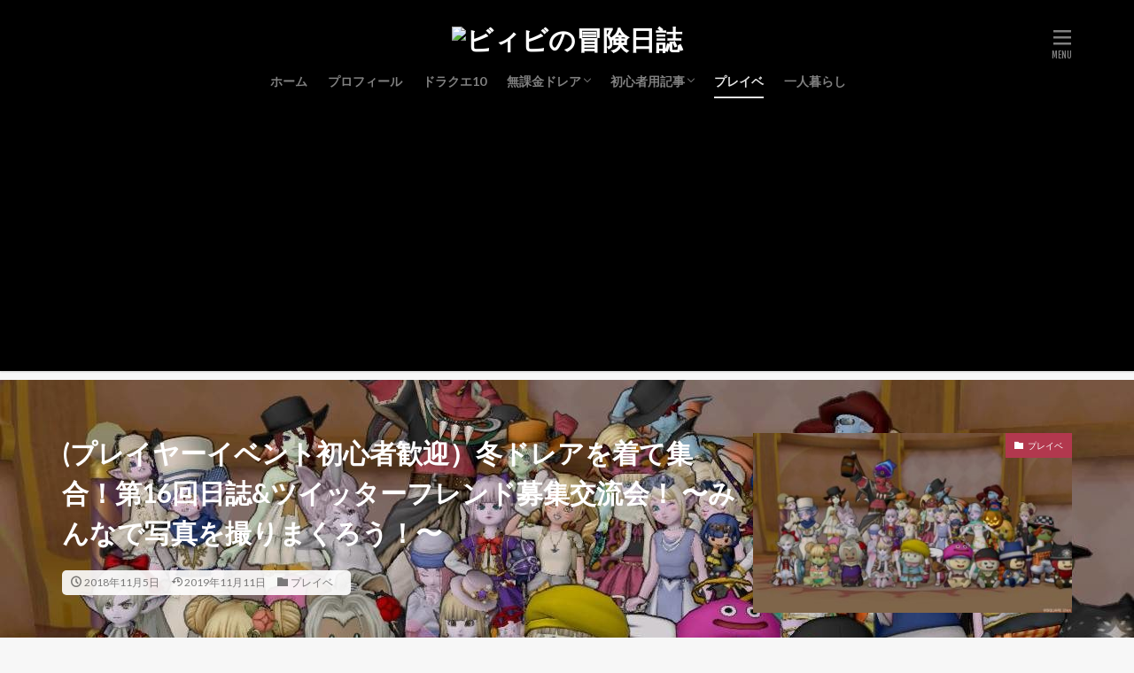

--- FILE ---
content_type: text/html; charset=UTF-8
request_url: https://bibimaru.work/2018/11/05/player-events-06/
body_size: 18695
content:

<!DOCTYPE html>

<html lang="ja" prefix="og: http://ogp.me/ns#" class="t-html 
t-middle ">

<head prefix="og: http://ogp.me/ns# fb: http://ogp.me/ns/fb# article: http://ogp.me/ns/article#">
<meta charset="UTF-8">
<title>(プレイヤーイベント初心者歓迎）冬ドレアを着て集合！第16回日誌&#038;ツイッターフレンド募集交流会！ 〜みんなで写真を撮りまくろう！〜│ビィビの冒険日誌</title>
<meta name='robots' content='max-image-preview:large' />
<link rel='stylesheet' id='dashicons-css' href='https://bibimaru.work/wp-includes/css/dashicons.min.css?ver=6.4.7' type='text/css' media='all' />
<link rel='stylesheet' id='thickbox-css' href='https://bibimaru.work/wp-includes/js/thickbox/thickbox.css?ver=6.4.7' type='text/css' media='all' />
<link rel='stylesheet' id='wp-block-library-css' href='https://bibimaru.work/wp-includes/css/dist/block-library/style.min.css?ver=6.4.7' type='text/css' media='all' />
<style id='classic-theme-styles-inline-css' type='text/css'>
/*! This file is auto-generated */
.wp-block-button__link{color:#fff;background-color:#32373c;border-radius:9999px;box-shadow:none;text-decoration:none;padding:calc(.667em + 2px) calc(1.333em + 2px);font-size:1.125em}.wp-block-file__button{background:#32373c;color:#fff;text-decoration:none}
</style>
<style id='global-styles-inline-css' type='text/css'>
body{--wp--preset--color--black: #000000;--wp--preset--color--cyan-bluish-gray: #abb8c3;--wp--preset--color--white: #ffffff;--wp--preset--color--pale-pink: #f78da7;--wp--preset--color--vivid-red: #cf2e2e;--wp--preset--color--luminous-vivid-orange: #ff6900;--wp--preset--color--luminous-vivid-amber: #fcb900;--wp--preset--color--light-green-cyan: #7bdcb5;--wp--preset--color--vivid-green-cyan: #00d084;--wp--preset--color--pale-cyan-blue: #8ed1fc;--wp--preset--color--vivid-cyan-blue: #0693e3;--wp--preset--color--vivid-purple: #9b51e0;--wp--preset--gradient--vivid-cyan-blue-to-vivid-purple: linear-gradient(135deg,rgba(6,147,227,1) 0%,rgb(155,81,224) 100%);--wp--preset--gradient--light-green-cyan-to-vivid-green-cyan: linear-gradient(135deg,rgb(122,220,180) 0%,rgb(0,208,130) 100%);--wp--preset--gradient--luminous-vivid-amber-to-luminous-vivid-orange: linear-gradient(135deg,rgba(252,185,0,1) 0%,rgba(255,105,0,1) 100%);--wp--preset--gradient--luminous-vivid-orange-to-vivid-red: linear-gradient(135deg,rgba(255,105,0,1) 0%,rgb(207,46,46) 100%);--wp--preset--gradient--very-light-gray-to-cyan-bluish-gray: linear-gradient(135deg,rgb(238,238,238) 0%,rgb(169,184,195) 100%);--wp--preset--gradient--cool-to-warm-spectrum: linear-gradient(135deg,rgb(74,234,220) 0%,rgb(151,120,209) 20%,rgb(207,42,186) 40%,rgb(238,44,130) 60%,rgb(251,105,98) 80%,rgb(254,248,76) 100%);--wp--preset--gradient--blush-light-purple: linear-gradient(135deg,rgb(255,206,236) 0%,rgb(152,150,240) 100%);--wp--preset--gradient--blush-bordeaux: linear-gradient(135deg,rgb(254,205,165) 0%,rgb(254,45,45) 50%,rgb(107,0,62) 100%);--wp--preset--gradient--luminous-dusk: linear-gradient(135deg,rgb(255,203,112) 0%,rgb(199,81,192) 50%,rgb(65,88,208) 100%);--wp--preset--gradient--pale-ocean: linear-gradient(135deg,rgb(255,245,203) 0%,rgb(182,227,212) 50%,rgb(51,167,181) 100%);--wp--preset--gradient--electric-grass: linear-gradient(135deg,rgb(202,248,128) 0%,rgb(113,206,126) 100%);--wp--preset--gradient--midnight: linear-gradient(135deg,rgb(2,3,129) 0%,rgb(40,116,252) 100%);--wp--preset--font-size--small: 13px;--wp--preset--font-size--medium: 20px;--wp--preset--font-size--large: 36px;--wp--preset--font-size--x-large: 42px;--wp--preset--spacing--20: 0.44rem;--wp--preset--spacing--30: 0.67rem;--wp--preset--spacing--40: 1rem;--wp--preset--spacing--50: 1.5rem;--wp--preset--spacing--60: 2.25rem;--wp--preset--spacing--70: 3.38rem;--wp--preset--spacing--80: 5.06rem;--wp--preset--shadow--natural: 6px 6px 9px rgba(0, 0, 0, 0.2);--wp--preset--shadow--deep: 12px 12px 50px rgba(0, 0, 0, 0.4);--wp--preset--shadow--sharp: 6px 6px 0px rgba(0, 0, 0, 0.2);--wp--preset--shadow--outlined: 6px 6px 0px -3px rgba(255, 255, 255, 1), 6px 6px rgba(0, 0, 0, 1);--wp--preset--shadow--crisp: 6px 6px 0px rgba(0, 0, 0, 1);}:where(.is-layout-flex){gap: 0.5em;}:where(.is-layout-grid){gap: 0.5em;}body .is-layout-flow > .alignleft{float: left;margin-inline-start: 0;margin-inline-end: 2em;}body .is-layout-flow > .alignright{float: right;margin-inline-start: 2em;margin-inline-end: 0;}body .is-layout-flow > .aligncenter{margin-left: auto !important;margin-right: auto !important;}body .is-layout-constrained > .alignleft{float: left;margin-inline-start: 0;margin-inline-end: 2em;}body .is-layout-constrained > .alignright{float: right;margin-inline-start: 2em;margin-inline-end: 0;}body .is-layout-constrained > .aligncenter{margin-left: auto !important;margin-right: auto !important;}body .is-layout-constrained > :where(:not(.alignleft):not(.alignright):not(.alignfull)){max-width: var(--wp--style--global--content-size);margin-left: auto !important;margin-right: auto !important;}body .is-layout-constrained > .alignwide{max-width: var(--wp--style--global--wide-size);}body .is-layout-flex{display: flex;}body .is-layout-flex{flex-wrap: wrap;align-items: center;}body .is-layout-flex > *{margin: 0;}body .is-layout-grid{display: grid;}body .is-layout-grid > *{margin: 0;}:where(.wp-block-columns.is-layout-flex){gap: 2em;}:where(.wp-block-columns.is-layout-grid){gap: 2em;}:where(.wp-block-post-template.is-layout-flex){gap: 1.25em;}:where(.wp-block-post-template.is-layout-grid){gap: 1.25em;}.has-black-color{color: var(--wp--preset--color--black) !important;}.has-cyan-bluish-gray-color{color: var(--wp--preset--color--cyan-bluish-gray) !important;}.has-white-color{color: var(--wp--preset--color--white) !important;}.has-pale-pink-color{color: var(--wp--preset--color--pale-pink) !important;}.has-vivid-red-color{color: var(--wp--preset--color--vivid-red) !important;}.has-luminous-vivid-orange-color{color: var(--wp--preset--color--luminous-vivid-orange) !important;}.has-luminous-vivid-amber-color{color: var(--wp--preset--color--luminous-vivid-amber) !important;}.has-light-green-cyan-color{color: var(--wp--preset--color--light-green-cyan) !important;}.has-vivid-green-cyan-color{color: var(--wp--preset--color--vivid-green-cyan) !important;}.has-pale-cyan-blue-color{color: var(--wp--preset--color--pale-cyan-blue) !important;}.has-vivid-cyan-blue-color{color: var(--wp--preset--color--vivid-cyan-blue) !important;}.has-vivid-purple-color{color: var(--wp--preset--color--vivid-purple) !important;}.has-black-background-color{background-color: var(--wp--preset--color--black) !important;}.has-cyan-bluish-gray-background-color{background-color: var(--wp--preset--color--cyan-bluish-gray) !important;}.has-white-background-color{background-color: var(--wp--preset--color--white) !important;}.has-pale-pink-background-color{background-color: var(--wp--preset--color--pale-pink) !important;}.has-vivid-red-background-color{background-color: var(--wp--preset--color--vivid-red) !important;}.has-luminous-vivid-orange-background-color{background-color: var(--wp--preset--color--luminous-vivid-orange) !important;}.has-luminous-vivid-amber-background-color{background-color: var(--wp--preset--color--luminous-vivid-amber) !important;}.has-light-green-cyan-background-color{background-color: var(--wp--preset--color--light-green-cyan) !important;}.has-vivid-green-cyan-background-color{background-color: var(--wp--preset--color--vivid-green-cyan) !important;}.has-pale-cyan-blue-background-color{background-color: var(--wp--preset--color--pale-cyan-blue) !important;}.has-vivid-cyan-blue-background-color{background-color: var(--wp--preset--color--vivid-cyan-blue) !important;}.has-vivid-purple-background-color{background-color: var(--wp--preset--color--vivid-purple) !important;}.has-black-border-color{border-color: var(--wp--preset--color--black) !important;}.has-cyan-bluish-gray-border-color{border-color: var(--wp--preset--color--cyan-bluish-gray) !important;}.has-white-border-color{border-color: var(--wp--preset--color--white) !important;}.has-pale-pink-border-color{border-color: var(--wp--preset--color--pale-pink) !important;}.has-vivid-red-border-color{border-color: var(--wp--preset--color--vivid-red) !important;}.has-luminous-vivid-orange-border-color{border-color: var(--wp--preset--color--luminous-vivid-orange) !important;}.has-luminous-vivid-amber-border-color{border-color: var(--wp--preset--color--luminous-vivid-amber) !important;}.has-light-green-cyan-border-color{border-color: var(--wp--preset--color--light-green-cyan) !important;}.has-vivid-green-cyan-border-color{border-color: var(--wp--preset--color--vivid-green-cyan) !important;}.has-pale-cyan-blue-border-color{border-color: var(--wp--preset--color--pale-cyan-blue) !important;}.has-vivid-cyan-blue-border-color{border-color: var(--wp--preset--color--vivid-cyan-blue) !important;}.has-vivid-purple-border-color{border-color: var(--wp--preset--color--vivid-purple) !important;}.has-vivid-cyan-blue-to-vivid-purple-gradient-background{background: var(--wp--preset--gradient--vivid-cyan-blue-to-vivid-purple) !important;}.has-light-green-cyan-to-vivid-green-cyan-gradient-background{background: var(--wp--preset--gradient--light-green-cyan-to-vivid-green-cyan) !important;}.has-luminous-vivid-amber-to-luminous-vivid-orange-gradient-background{background: var(--wp--preset--gradient--luminous-vivid-amber-to-luminous-vivid-orange) !important;}.has-luminous-vivid-orange-to-vivid-red-gradient-background{background: var(--wp--preset--gradient--luminous-vivid-orange-to-vivid-red) !important;}.has-very-light-gray-to-cyan-bluish-gray-gradient-background{background: var(--wp--preset--gradient--very-light-gray-to-cyan-bluish-gray) !important;}.has-cool-to-warm-spectrum-gradient-background{background: var(--wp--preset--gradient--cool-to-warm-spectrum) !important;}.has-blush-light-purple-gradient-background{background: var(--wp--preset--gradient--blush-light-purple) !important;}.has-blush-bordeaux-gradient-background{background: var(--wp--preset--gradient--blush-bordeaux) !important;}.has-luminous-dusk-gradient-background{background: var(--wp--preset--gradient--luminous-dusk) !important;}.has-pale-ocean-gradient-background{background: var(--wp--preset--gradient--pale-ocean) !important;}.has-electric-grass-gradient-background{background: var(--wp--preset--gradient--electric-grass) !important;}.has-midnight-gradient-background{background: var(--wp--preset--gradient--midnight) !important;}.has-small-font-size{font-size: var(--wp--preset--font-size--small) !important;}.has-medium-font-size{font-size: var(--wp--preset--font-size--medium) !important;}.has-large-font-size{font-size: var(--wp--preset--font-size--large) !important;}.has-x-large-font-size{font-size: var(--wp--preset--font-size--x-large) !important;}
.wp-block-navigation a:where(:not(.wp-element-button)){color: inherit;}
:where(.wp-block-post-template.is-layout-flex){gap: 1.25em;}:where(.wp-block-post-template.is-layout-grid){gap: 1.25em;}
:where(.wp-block-columns.is-layout-flex){gap: 2em;}:where(.wp-block-columns.is-layout-grid){gap: 2em;}
.wp-block-pullquote{font-size: 1.5em;line-height: 1.6;}
</style>
<link rel='stylesheet' id='wp-polls-css' href='https://bibimaru.work/wp-content/plugins/wp-polls/polls-css.css?ver=2.77.3' type='text/css' media='all' />
<style id='wp-polls-inline-css' type='text/css'>
.wp-polls .pollbar {
	margin: 1px;
	font-size: 6px;
	line-height: 8px;
	height: 8px;
	background-image: url('https://bibimaru.work/wp-content/plugins/wp-polls/images/default/pollbg.gif');
	border: 1px solid #c8c8c8;
}

</style>
<script type="text/javascript" src="https://bibimaru.work/wp-includes/js/jquery/jquery.min.js?ver=3.7.1" id="jquery-core-js"></script>
<script type="text/javascript" src="https://bibimaru.work/wp-includes/js/jquery/jquery-migrate.min.js?ver=3.4.1" id="jquery-migrate-js"></script>
<link rel="https://api.w.org/" href="https://bibimaru.work/wp-json/" /><link rel="alternate" type="application/json" href="https://bibimaru.work/wp-json/wp/v2/posts/1331" /><link rel="alternate" type="application/json+oembed" href="https://bibimaru.work/wp-json/oembed/1.0/embed?url=https%3A%2F%2Fbibimaru.work%2F2018%2F11%2F05%2Fplayer-events-06%2F" />
<link rel="alternate" type="text/xml+oembed" href="https://bibimaru.work/wp-json/oembed/1.0/embed?url=https%3A%2F%2Fbibimaru.work%2F2018%2F11%2F05%2Fplayer-events-06%2F&#038;format=xml" />
<link rel="alternate" type="application/rss+xml" title="ビィビの冒険日誌 &raquo; フィード" href="https://bibimaru.work/feed/" />
<link class="css-async" rel href="https://bibimaru.work/wp-content/themes/the-thor/css/icon.min.css">
<link class="css-async" rel href="https://fonts.googleapis.com/css?family=Lato:100,300,400,700,900">
<link class="css-async" rel href="https://fonts.googleapis.com/css?family=Fjalla+One">
<link rel="stylesheet" href="https://fonts.googleapis.com/css?family=Noto+Sans+JP:100,200,300,400,500,600,700,800,900">
<link rel="stylesheet" href="https://bibimaru.work/wp-content/themes/the-thor/style.min.css">
<link class="css-async" rel href="https://bibimaru.work/wp-content/themes/the-thor-child/style-user.css?1544178664">
<link rel="manifest" href="https://bibimaru.work/wp-content/themes/the-thor/js/manifest.json">
<link rel="canonical" href="https://bibimaru.work/2018/11/05/player-events-06/" />
<script src="https://ajax.googleapis.com/ajax/libs/jquery/1.12.4/jquery.min.js"></script>
<meta http-equiv="X-UA-Compatible" content="IE=edge">
<meta name="viewport" content="width=device-width, initial-scale=1, viewport-fit=cover"/>
<style>
.widget.widget_nav_menu ul.menu{border-color: rgba(178,56,78,0.15);}.widget.widget_nav_menu ul.menu li{border-color: rgba(178,56,78,0.75);}.widget.widget_nav_menu ul.menu .sub-menu li{border-color: rgba(178,56,78,0.15);}.widget.widget_nav_menu ul.menu .sub-menu li .sub-menu li:first-child{border-color: rgba(178,56,78,0.15);}.widget.widget_nav_menu ul.menu li a:hover{background-color: rgba(178,56,78,0.75);}.widget.widget_nav_menu ul.menu .current-menu-item > a{background-color: rgba(178,56,78,0.75);}.widget.widget_nav_menu ul.menu li .sub-menu li a:before {color:#b2384e;}.widget.widget_nav_menu ul.menu li a{background-color:#b2384e;}.widget.widget_nav_menu ul.menu .sub-menu a:hover{color:#b2384e;}.widget.widget_nav_menu ul.menu .sub-menu .current-menu-item a{color:#b2384e;}.widget.widget_categories ul{border-color: rgba(178,56,78,0.15);}.widget.widget_categories ul li{border-color: rgba(178,56,78,0.75);}.widget.widget_categories ul .children li{border-color: rgba(178,56,78,0.15);}.widget.widget_categories ul .children li .children li:first-child{border-color: rgba(178,56,78,0.15);}.widget.widget_categories ul li a:hover{background-color: rgba(178,56,78,0.75);}.widget.widget_categories ul .current-menu-item > a{background-color: rgba(178,56,78,0.75);}.widget.widget_categories ul li .children li a:before {color:#b2384e;}.widget.widget_categories ul li a{background-color:#b2384e;}.widget.widget_categories ul .children a:hover{color:#b2384e;}.widget.widget_categories ul .children .current-menu-item a{color:#b2384e;}.widgetSearch__input:hover{border-color:#b2384e;}.widgetCatTitle{background-color:#b2384e;}.widgetCatTitle__inner{background-color:#b2384e;}.widgetSearch__submit:hover{background-color:#b2384e;}.widgetProfile__sns{background-color:#b2384e;}.widget.widget_calendar .calendar_wrap tbody a:hover{background-color:#b2384e;}.widget ul li a:hover{color:#b2384e;}.widget.widget_rss .rsswidget:hover{color:#b2384e;}.widget.widget_tag_cloud a:hover{background-color:#b2384e;}.widget select:hover{border-color:#b2384e;}.widgetSearch__checkLabel:hover:after{border-color:#b2384e;}.widgetSearch__check:checked .widgetSearch__checkLabel:before, .widgetSearch__check:checked + .widgetSearch__checkLabel:before{border-color:#b2384e;}.widgetTab__item.current{border-top-color:#b2384e;}.widgetTab__item:hover{border-top-color:#b2384e;}.searchHead__title{background-color:#b2384e;}.searchHead__submit:hover{color:#b2384e;}.menuBtn__close:hover{color:#b2384e;}.menuBtn__link:hover{color:#b2384e;}@media only screen and (min-width: 992px){.menuBtn__link {background-color:#b2384e;}}.t-headerCenter .menuBtn__link:hover{color:#b2384e;}.searchBtn__close:hover{color:#b2384e;}.searchBtn__link:hover{color:#b2384e;}.breadcrumb__item a:hover{color:#b2384e;}.pager__item{color:#b2384e;}.pager__item:hover, .pager__item-current{background-color:#b2384e; color:#fff;}.page-numbers{color:#b2384e;}.page-numbers:hover, .page-numbers.current{background-color:#b2384e; color:#fff;}.pagePager__item{color:#b2384e;}.pagePager__item:hover, .pagePager__item-current{background-color:#b2384e; color:#fff;}.heading a:hover{color:#b2384e;}.eyecatch__cat{background-color:#b2384e;}.the__category{background-color:#b2384e;}.dateList__item a:hover{color:#b2384e;}.controllerFooter__item:last-child{background-color:#b2384e;}.controllerFooter__close{background-color:#b2384e;}.bottomFooter__topBtn{background-color:#b2384e;}.mask-color{background-color:#b2384e;}.mask-colorgray{background-color:#b2384e;}.pickup3__item{background-color:#b2384e;}.categoryBox__title{color:#b2384e;}.comments__list .comment-meta{background-color:#b2384e;}.comment-respond .submit{background-color:#b2384e;}.prevNext__pop{background-color:#b2384e;}.swiper-pagination-bullet-active{background-color:#b2384e;}.swiper-slider .swiper-button-next, .swiper-slider .swiper-container-rtl .swiper-button-prev, .swiper-slider .swiper-button-prev, .swiper-slider .swiper-container-rtl .swiper-button-next	{background-color:#b2384e;}body{background:#f7f7f7;}.t-headerColor .l-header{background-color:#000000;}.t-headerColor .globalNavi::before{background: -webkit-gradient(linear,left top,right top,color-stop(0%,rgba(255,255,255,0)),color-stop(100%,#000000));}.t-headerColor .subNavi__link-pickup:hover{color:#000000;}.snsFooter{background-color:#b2384e}.widget-main .heading.heading-widget{background-color:#b2384e}.widget-main .heading.heading-widgetsimple{background-color:#b2384e}.widget-main .heading.heading-widgetsimplewide{background-color:#b2384e}.widget-main .heading.heading-widgetwide{background-color:#b2384e}.widget-main .heading.heading-widgetbottom:before{border-color:#b2384e}.widget-main .heading.heading-widgetborder{border-color:#b2384e}.widget-main .heading.heading-widgetborder::before,.widget-main .heading.heading-widgetborder::after{background-color:#b2384e}.widget-side .heading.heading-widget{background-color:#191919}.widget-side .heading.heading-widgetsimple{background-color:#191919}.widget-side .heading.heading-widgetsimplewide{background-color:#191919}.widget-side .heading.heading-widgetwide{background-color:#191919}.widget-side .heading.heading-widgetbottom:before{border-color:#191919}.widget-side .heading.heading-widgetborder{border-color:#191919}.widget-side .heading.heading-widgetborder::before,.widget-side .heading.heading-widgetborder::after{background-color:#191919}.widget-foot .heading.heading-widget{background-color:#191919}.widget-foot .heading.heading-widgetsimple{background-color:#191919}.widget-foot .heading.heading-widgetsimplewide{background-color:#191919}.widget-foot .heading.heading-widgetwide{background-color:#191919}.widget-foot .heading.heading-widgetbottom:before{border-color:#191919}.widget-foot .heading.heading-widgetborder{border-color:#191919}.widget-foot .heading.heading-widgetborder::before,.widget-foot .heading.heading-widgetborder::after{background-color:#191919}.widget-menu .heading.heading-widget{background-color:#b2384e}.widget-menu .heading.heading-widgetsimple{background-color:#b2384e}.widget-menu .heading.heading-widgetsimplewide{background-color:#b2384e}.widget-menu .heading.heading-widgetwide{background-color:#b2384e}.widget-menu .heading.heading-widgetbottom:before{border-color:#b2384e}.widget-menu .heading.heading-widgetborder{border-color:#b2384e}.widget-menu .heading.heading-widgetborder::before,.widget-menu .heading.heading-widgetborder::after{background-color:#b2384e}@media only screen and (min-width: 768px){.still {height: 600px;}}.still.still-movie .still__box{background-image:url();}@media only screen and (min-width: 768px){.still.still-movie .still__box{background-image:url();}}.pickup3__bg.mask.mask-colorgray{background-color:#d9a300}.rankingBox__bg{background-color:#b2384e}.the__ribbon{background-color:#bc3531}.the__ribbon:after{border-left-color:#bc3531; border-right-color:#bc3531}.eyecatch__link.eyecatch__link-mask:hover::after{content: "READ MORE";}.eyecatch__link.eyecatch__link-maskzoom:hover::after{content: "READ MORE";}.eyecatch__link.eyecatch__link-maskzoomrotate:hover::after{content: "READ MORE";}.content .balloon .balloon__img-left div {background-image:url("https://bibimaru.work/wp-content/uploads/2018/09/inu.png");}.content .balloon .balloon__img-right div {background-image:url("https://bibimaru.work/wp-content/uploads/2018/09/neko2.png");}.postcta-bg{background-color:#fcdb80}.content .afTagBox__btnDetail{background-color:#b2384e;}.widget .widgetAfTag__btnDetail{background-color:#b2384e;}.content .afTagBox__btnAf{background-color:#b2384e;}.widget .widgetAfTag__btnAf{background-color:#b2384e;}.content a{color:#b2384e;}.phrase a{color:#b2384e;}.content .sitemap li a:hover{color:#b2384e;}.content h2 a:hover,.content h3 a:hover,.content h4 a:hover,.content h5 a:hover{color:#b2384e;}.content ul.menu li a:hover{color:#b2384e;}.content .es-LiconBox:before{background-color:#a83f3f;}.content .es-LiconCircle:before{background-color:#a83f3f;}.content .es-BTiconBox:before{background-color:#a83f3f;}.content .es-BTiconCircle:before{background-color:#a83f3f;}.content .es-BiconObi{border-color:#a83f3f;}.content .es-BiconCorner:before{background-color:#a83f3f;}.content .es-BiconCircle:before{background-color:#a83f3f;}.content .es-BmarkHatena::before{background-color:#005293;}.content .es-BmarkExcl::before{background-color:#b60105;}.content .es-BmarkQ::before{background-color:#005293;}.content .es-BmarkQ::after{border-top-color:#005293;}.content .es-BmarkA::before{color:#b60105;}.content .es-BsubTradi::before{color:#ffffff;background-color:#b60105;border-color:#b60105;}.btn__link-primary{color:#ffffff; background-color:#b2384e;}.content .btn__link-primary{color:#ffffff; background-color:#b2384e;}.searchBtn__contentInner .btn__link-search{color:#ffffff; background-color:#b2384e;}.btn__link-secondary{color:#ffffff; background-color:#b2384e;}.content .btn__link-secondary{color:#ffffff; background-color:#b2384e;}.btn__link-search{color:#ffffff; background-color:#b2384e;}.btn__link-normal{color:#b2384e;}.content .btn__link-normal{color:#b2384e;}.btn__link-normal:hover{background-color:#b2384e;}.content .btn__link-normal:hover{background-color:#b2384e;}.comments__list .comment-reply-link{color:#b2384e;}.comments__list .comment-reply-link:hover{background-color:#b2384e;}@media only screen and (min-width: 992px){.subNavi__link-pickup{color:#b2384e;}}@media only screen and (min-width: 992px){.subNavi__link-pickup:hover{background-color:#b2384e;}}.partsH2-4 h2{color:#191919;}.partsH2-4 h2::before{border-color:#b2384e;}.partsH2-4 h2::after{border-color:#f2f2f2;}.partsH3-61 h3{color:#191919;}.partsH3-61 h3::after{background-color:#b2384e;}.content h4{color:#191919}.content h5{color:#191919}.content ul > li::before{color:#a83f3f;}.content ul{color:#191919;}.content ol > li::before{color:#a83f3f; border-color:#a83f3f;}.content ol > li > ol > li::before{background-color:#a83f3f; border-color:#a83f3f;}.content ol > li > ol > li > ol > li::before{color:#a83f3f; border-color:#a83f3f;}.content ol{color:#191919;}.content .balloon .balloon__text{color:#191919; background-color:#8ed65c;}.content .balloon .balloon__text-left:before{border-left-color:#8ed65c;}.content .balloon .balloon__text-right:before{border-right-color:#8ed65c;}.content .balloon-boder .balloon__text{color:#191919; background-color:#ffffff;  border-color:#d8d8d8;}.content .balloon-boder .balloon__text-left:before{border-left-color:#d8d8d8;}.content .balloon-boder .balloon__text-left:after{border-left-color:#ffffff;}.content .balloon-boder .balloon__text-right:before{border-right-color:#d8d8d8;}.content .balloon-boder .balloon__text-right:after{border-right-color:#ffffff;}.content blockquote{color:#191919; background-color:#f2f2f2;}.content blockquote::before{color:#d8d8d8;}.content table{color:#191919; border-top-color:#E5E5E5; border-left-color:#E5E5E5;}.content table th{background:#7f7f7f; color:#ffffff; ;border-right-color:#E5E5E5; border-bottom-color:#E5E5E5;}.content table td{background:#ffffff; ;border-right-color:#E5E5E5; border-bottom-color:#E5E5E5;}.content table tr:nth-child(odd) td{background-color:#f2f2f2;}
</style>
<meta name="generator" content="Elementor 3.27.7; features: additional_custom_breakpoints; settings: css_print_method-external, google_font-enabled, font_display-auto">
			<style>
				.e-con.e-parent:nth-of-type(n+4):not(.e-lazyloaded):not(.e-no-lazyload),
				.e-con.e-parent:nth-of-type(n+4):not(.e-lazyloaded):not(.e-no-lazyload) * {
					background-image: none !important;
				}
				@media screen and (max-height: 1024px) {
					.e-con.e-parent:nth-of-type(n+3):not(.e-lazyloaded):not(.e-no-lazyload),
					.e-con.e-parent:nth-of-type(n+3):not(.e-lazyloaded):not(.e-no-lazyload) * {
						background-image: none !important;
					}
				}
				@media screen and (max-height: 640px) {
					.e-con.e-parent:nth-of-type(n+2):not(.e-lazyloaded):not(.e-no-lazyload),
					.e-con.e-parent:nth-of-type(n+2):not(.e-lazyloaded):not(.e-no-lazyload) * {
						background-image: none !important;
					}
				}
			</style>
			<style type="text/css">.broken_link, a.broken_link {
	text-decoration: line-through;
}</style><link rel="icon" href="https://bibimaru.work/wp-content/uploads/2018/10/cropped-20181016-2155_454298396-1-32x32.jpg" sizes="32x32" />
<link rel="icon" href="https://bibimaru.work/wp-content/uploads/2018/10/cropped-20181016-2155_454298396-1-192x192.jpg" sizes="192x192" />
<link rel="apple-touch-icon" href="https://bibimaru.work/wp-content/uploads/2018/10/cropped-20181016-2155_454298396-1-180x180.jpg" />
<meta name="msapplication-TileImage" content="https://bibimaru.work/wp-content/uploads/2018/10/cropped-20181016-2155_454298396-1-270x270.jpg" />
<!– Global site tag (gtag.js) – Google Analytics –>
<script async src='https://www.googletagmanager.com/gtag/js?id=UA-126622045-1'></script>
<script>
    window.dataLayer = window.dataLayer || [];
    function gtag(){dataLayer.push(arguments);}
    gtag('js', new Date());
    gtag('config', 'UA-126622045-1');
    
</script>
<!– /Global site tag (gtag.js) – Google Analytics –>
<meta property="og:site_name" content="ビィビの冒険日誌" />
<meta property="og:type" content="article" />
<meta property="og:title" content="(プレイヤーイベント初心者歓迎）冬ドレアを着て集合！第16回日誌&#038;ツイッターフレンド募集交流会！ 〜みんなで写真を撮りまくろう！〜" />
<meta property="og:description" content="第16回　日誌&amp;ツイッターフレンド募集交流会を開催いたします！前回はたくさんの方にお越しいた [&hellip;]" />
<meta property="og:url" content="https://bibimaru.work/2018/11/05/player-events-06/" />
<meta property="og:image" content="https://bibimaru.work/wp-content/uploads/2018/10/20181028-2201_455880302-768x432.jpg" />
<meta name="twitter:card" content="summary_large_image" />
<meta name="twitter:site" content="@fitjpcom" />


</head>
<body class=" t-logoSp25 t-logoPc40 t-headerCenter t-headerColor t-footerFixed elementor-default elementor-kit-3436" id="top">


  <!--l-header-->
  <header class="l-header l-header-shadow">
    <div class="container container-header">

      <!--logo-->
			<p class="siteTitle">
				<a class="siteTitle__link" href="https://bibimaru.work">
											<img class="siteTitle__logo" src="" alt="ビィビの冒険日誌" width="" height="" >
					        </a>
      </p>      <!--/logo-->


      				<!--globalNavi-->
				<nav class="globalNavi">
					<div class="globalNavi__inner">
            <ul class="globalNavi__list"><li id="menu-item-946" class="menu-item menu-item-type-custom menu-item-object-custom menu-item-home menu-item-946"><a href="http://bibimaru.work/">ホーム</a></li>
<li id="menu-item-3946" class="menu-item menu-item-type-post_type menu-item-object-page menu-item-3946"><a href="https://bibimaru.work/%e3%83%97%e3%83%ad%e3%83%95%e3%82%a3%e3%83%bc%e3%83%ab/">プロフィール</a></li>
<li id="menu-item-958" class="menu-item menu-item-type-taxonomy menu-item-object-category menu-item-958"><a href="https://bibimaru.work/category/%e3%83%89%e3%83%a9%e3%82%af%e3%82%a810/">ドラクエ10</a></li>
<li id="menu-item-8" class="menu-item menu-item-type-taxonomy menu-item-object-category menu-item-has-children menu-item-8"><a href="https://bibimaru.work/category/%e7%84%a1%e8%aa%b2%e9%87%91%e3%83%89%e3%83%ac%e3%82%a2/">無課金ドレア</a>
<ul class="sub-menu">
	<li id="menu-item-960" class="menu-item menu-item-type-taxonomy menu-item-object-category menu-item-960"><a href="https://bibimaru.work/category/%e7%84%a1%e8%aa%b2%e9%87%91%e3%83%89%e3%83%ac%e3%82%a2/%e3%82%b3%e3%82%b9%e3%83%97%e3%83%ac%e3%83%89%e3%83%ac%e3%82%a2/">コスプレドレア</a></li>
</ul>
</li>
<li id="menu-item-1346" class="menu-item menu-item-type-taxonomy menu-item-object-category menu-item-has-children menu-item-1346"><a href="https://bibimaru.work/category/%e5%88%9d%e5%bf%83%e8%80%85%e7%94%a8%e8%a8%98%e4%ba%8b/">初心者用記事</a>
<ul class="sub-menu">
	<li id="menu-item-3460" class="menu-item menu-item-type-taxonomy menu-item-object-category menu-item-3460"><a href="https://bibimaru.work/category/%e3%83%ac%e3%83%99%e3%83%ab%e4%b8%8a%e3%81%92/">レベル上げ</a></li>
</ul>
</li>
<li id="menu-item-1347" class="menu-item menu-item-type-taxonomy menu-item-object-category current-post-ancestor current-menu-parent current-post-parent menu-item-1347"><a href="https://bibimaru.work/category/%e3%83%97%e3%83%ac%e3%82%a4%e3%83%99/">プレイベ</a></li>
<li id="menu-item-3487" class="menu-item menu-item-type-taxonomy menu-item-object-category menu-item-3487"><a href="https://bibimaru.work/category/solo/">一人暮らし</a></li>
</ul>					</div>
				</nav>
				<!--/globalNavi-->
			

			

      

            <!--menuBtn-->
			<div class="menuBtn menuBtn-right ">
        <input class="menuBtn__checkbox" id="menuBtn-checkbox" type="checkbox">
        <label class="menuBtn__link menuBtn__link-text icon-menu" for="menuBtn-checkbox"></label>
        <label class="menuBtn__unshown" for="menuBtn-checkbox"></label>
        <div class="menuBtn__content">
          <div class="menuBtn__scroll">
            <label class="menuBtn__close" for="menuBtn-checkbox"><i class="icon-close"></i>CLOSE</label>
            <div class="menuBtn__contentInner">
																						            </div>
          </div>
        </div>
			</div>
			<!--/menuBtn-->
      
    </div>
  </header>
  <!--/l-header-->


  <!--l-headerBottom-->
  <div class="l-headerBottom">

    
		
	  
  </div>
  <!--l-headerBottom-->

    <div class="viral">
    <div class="viral__bg mask        ">
                  <img width="1280" height="720" src="https://bibimaru.work/wp-content/themes/the-thor/img/dummy.gif" data-layzr="https://bibimaru.work/wp-content/uploads/2018/10/20181028-2201_455880302-1280x720.jpg" class="attachment-icatch1280 size-icatch1280 wp-post-image" alt="" decoding="async" />              </div>

    <div class="container">
      <div class="viral__container">
        <div class="viral__contents">
          <h1 class="heading heading-primary">(プレイヤーイベント初心者歓迎）冬ドレアを着て集合！第16回日誌&#038;ツイッターフレンド募集交流会！ 〜みんなで写真を撮りまくろう！〜</h1>
          <ul class="dateList">
                          <li class="dateList__item icon-clock">2018年11月5日</li>
                                      <li class="dateList__item icon-update">2019年11月11日</li>
                          <li class="dateList__item icon-folder"><a href="https://bibimaru.work/category/%e3%83%97%e3%83%ac%e3%82%a4%e3%83%99/" rel="category tag">プレイベ</a></li>
                                              </ul>
        </div>


        <div class="eyecatch">
          <span class="eyecatch__cat cc-bg8"><a href="https://bibimaru.work/category/%e3%83%97%e3%83%ac%e3%82%a4%e3%83%99/">プレイベ</a></span>          <span class="eyecatch__link">
                          <img width="375" height="211" src="https://bibimaru.work/wp-content/themes/the-thor/img/dummy.gif" data-layzr="https://bibimaru.work/wp-content/uploads/2018/10/20181028-2201_455880302-375x211.jpg" class="attachment-icatch375 size-icatch375 wp-post-image" alt="" decoding="async" />                      </span>

        </div>
      </div>
    </div>

  </div>
  
  <div class="wider">
    <div class="breadcrumb"><ul class="breadcrumb__list container"><li class="breadcrumb__item icon-home"><a href="https://bibimaru.work">HOME</a></li><li class="breadcrumb__item"><a href="https://bibimaru.work/category/%e3%83%97%e3%83%ac%e3%82%a4%e3%83%99/">プレイベ</a></li><li class="breadcrumb__item breadcrumb__item-current"><a href="https://bibimaru.work/2018/11/05/player-events-06/">(プレイヤーイベント初心者歓迎）冬ドレアを着て集合！第16回日誌&#038;ツイッターフレンド募集交流会！ 〜みんなで写真を撮りまくろう！〜</a></li></ul></div>  </div>





  <!--l-wrapper-->
  <div class="l-wrapper">

    <!--l-main-->
        <main class="l-main">





      <div class="dividerBottom">


      



        

        <!--postContents-->
        <div class="postContents">
          		    <aside class="social-top"><ul class="socialList socialList-type07">
<li class="socialList__item"><a class="socialList__link icon-facebook" href="http://www.facebook.com/sharer.php?u=https%3A%2F%2Fbibimaru.work%2F2018%2F11%2F05%2Fplayer-events-06%2F&amp;t=%28%E3%83%97%E3%83%AC%E3%82%A4%E3%83%A4%E3%83%BC%E3%82%A4%E3%83%99%E3%83%B3%E3%83%88%E5%88%9D%E5%BF%83%E8%80%85%E6%AD%93%E8%BF%8E%EF%BC%89%E5%86%AC%E3%83%89%E3%83%AC%E3%82%A2%E3%82%92%E7%9D%80%E3%81%A6%E9%9B%86%E5%90%88%EF%BC%81%E7%AC%AC16%E5%9B%9E%E6%97%A5%E8%AA%8C%26%23038%3B%E3%83%84%E3%82%A4%E3%83%83%E3%82%BF%E3%83%BC%E3%83%95%E3%83%AC%E3%83%B3%E3%83%89%E5%8B%9F%E9%9B%86%E4%BA%A4%E6%B5%81%E4%BC%9A%EF%BC%81+%E3%80%9C%E3%81%BF%E3%82%93%E3%81%AA%E3%81%A7%E5%86%99%E7%9C%9F%E3%82%92%E6%92%AE%E3%82%8A%E3%81%BE%E3%81%8F%E3%82%8D%E3%81%86%EF%BC%81%E3%80%9C" target="_blank" title="Facebook"></a></li><li class="socialList__item"><a class="socialList__link icon-twitter" href="http://twitter.com/intent/tweet?text=%28%E3%83%97%E3%83%AC%E3%82%A4%E3%83%A4%E3%83%BC%E3%82%A4%E3%83%99%E3%83%B3%E3%83%88%E5%88%9D%E5%BF%83%E8%80%85%E6%AD%93%E8%BF%8E%EF%BC%89%E5%86%AC%E3%83%89%E3%83%AC%E3%82%A2%E3%82%92%E7%9D%80%E3%81%A6%E9%9B%86%E5%90%88%EF%BC%81%E7%AC%AC16%E5%9B%9E%E6%97%A5%E8%AA%8C%26%23038%3B%E3%83%84%E3%82%A4%E3%83%83%E3%82%BF%E3%83%BC%E3%83%95%E3%83%AC%E3%83%B3%E3%83%89%E5%8B%9F%E9%9B%86%E4%BA%A4%E6%B5%81%E4%BC%9A%EF%BC%81+%E3%80%9C%E3%81%BF%E3%82%93%E3%81%AA%E3%81%A7%E5%86%99%E7%9C%9F%E3%82%92%E6%92%AE%E3%82%8A%E3%81%BE%E3%81%8F%E3%82%8D%E3%81%86%EF%BC%81%E3%80%9C&amp;https%3A%2F%2Fbibimaru.work%2F2018%2F11%2F05%2Fplayer-events-06%2F&amp;url=https%3A%2F%2Fbibimaru.work%2F2018%2F11%2F05%2Fplayer-events-06%2F" target="_blank" title="Twitter"></a></li><li class="socialList__item"><a class="socialList__link icon-google-plus" href="https://plus.google.com/share?url=https%3A%2F%2Fbibimaru.work%2F2018%2F11%2F05%2Fplayer-events-06%2F" target="_blank" title="Google+"></a></li><li class="socialList__item"><a class="socialList__link icon-hatenabookmark" href="http://b.hatena.ne.jp/add?mode=confirm&amp;url=https%3A%2F%2Fbibimaru.work%2F2018%2F11%2F05%2Fplayer-events-06%2F&amp;title=%28%E3%83%97%E3%83%AC%E3%82%A4%E3%83%A4%E3%83%BC%E3%82%A4%E3%83%99%E3%83%B3%E3%83%88%E5%88%9D%E5%BF%83%E8%80%85%E6%AD%93%E8%BF%8E%EF%BC%89%E5%86%AC%E3%83%89%E3%83%AC%E3%82%A2%E3%82%92%E7%9D%80%E3%81%A6%E9%9B%86%E5%90%88%EF%BC%81%E7%AC%AC16%E5%9B%9E%E6%97%A5%E8%AA%8C%26%23038%3B%E3%83%84%E3%82%A4%E3%83%83%E3%82%BF%E3%83%BC%E3%83%95%E3%83%AC%E3%83%B3%E3%83%89%E5%8B%9F%E9%9B%86%E4%BA%A4%E6%B5%81%E4%BC%9A%EF%BC%81+%E3%80%9C%E3%81%BF%E3%82%93%E3%81%AA%E3%81%A7%E5%86%99%E7%9C%9F%E3%82%92%E6%92%AE%E3%82%8A%E3%81%BE%E3%81%8F%E3%82%8D%E3%81%86%EF%BC%81%E3%80%9C" target="_blank" data-hatena-bookmark-title="https%3A%2F%2Fbibimaru.work%2F2018%2F11%2F05%2Fplayer-events-06%2F" title="はてブ"></a></li><li class="socialList__item"><a class="socialList__link icon-pocket" href="http://getpocket.com/edit?url=https%3A%2F%2Fbibimaru.work%2F2018%2F11%2F05%2Fplayer-events-06%2F" target="_blank" title="Pocket"></a></li><li class="socialList__item"><a class="socialList__link icon-line" href="http://line.naver.jp/R/msg/text/?%28%E3%83%97%E3%83%AC%E3%82%A4%E3%83%A4%E3%83%BC%E3%82%A4%E3%83%99%E3%83%B3%E3%83%88%E5%88%9D%E5%BF%83%E8%80%85%E6%AD%93%E8%BF%8E%EF%BC%89%E5%86%AC%E3%83%89%E3%83%AC%E3%82%A2%E3%82%92%E7%9D%80%E3%81%A6%E9%9B%86%E5%90%88%EF%BC%81%E7%AC%AC16%E5%9B%9E%E6%97%A5%E8%AA%8C%26%23038%3B%E3%83%84%E3%82%A4%E3%83%83%E3%82%BF%E3%83%BC%E3%83%95%E3%83%AC%E3%83%B3%E3%83%89%E5%8B%9F%E9%9B%86%E4%BA%A4%E6%B5%81%E4%BC%9A%EF%BC%81+%E3%80%9C%E3%81%BF%E3%82%93%E3%81%AA%E3%81%A7%E5%86%99%E7%9C%9F%E3%82%92%E6%92%AE%E3%82%8A%E3%81%BE%E3%81%8F%E3%82%8D%E3%81%86%EF%BC%81%E3%80%9C%0D%0Ahttps%3A%2F%2Fbibimaru.work%2F2018%2F11%2F05%2Fplayer-events-06%2F" target="_blank" title="LINE"></a></li><li class="socialList__item"><a class="socialList__link icon-linkedin"  href="http://www.linkedin.com/shareArticle?mini=true&url=https%3A%2F%2Fbibimaru.work%2F2018%2F11%2F05%2Fplayer-events-06%2F" target="_blank" title="LinkedIn"></a></li><li class="socialList__item"><a class="socialList__link icon-pinterest"  href="http://www.pinterest.com/pin/create/button/?url=https%3A%2F%2Fbibimaru.work%2F2018%2F11%2F05%2Fplayer-events-06%2F" target="_blank" title="Pinterest"></a></li></ul>
</aside>
          

		            <section class="content partsH2-4 partsH3-61">
			<p>第16回　日誌&amp;ツイッターフレンド募集交流会を開催いたします！前回はたくさんの方にお越しいただきありがとうございます！</p>
<p>※前回の写真</p>
<p><img fetchpriority="high" decoding="async" class="aligncenter size-full wp-image-1266" src="https://bibimaru.work/wp-content/themes/the-thor/img/dummy.gif" data-layzr="https://bibimaru.work/wp-content/uploads/2018/10/20181028-2134_455873293.jpg" alt="" width="1280" height="720" /></p>

			<div class="sitecard">
				<div class="sitecard__subtitle">前回の様子はこちら</div>
				<div class="sitecard__contents">
					<div class="heading heading-secondary"><a href="https://bibimaru.work/2018/10/22/player-events-02" target="_self">(プレイヤーイベント初心者歓迎）種族限定&#038;頭装備をつけて集まろ！第3回日誌&#038;ツイッターフレンド募集交流会！ 〜みんなで写真を撮りまくろう！〜</a></div>
					<p class="phrase phrase-tertiary">第3回　日誌&amp;ツイッターフレンド募集交流会を開催いたします！前回はたくさんの方にお越しいただきありがとうございます！

※前回の写真


[sitecard subtitle=前回の様子はこちら url=https://b[…]</p>
				</div>
				<div class="eyecatch eyecatch-11"><a class="eyecatch__link eyecatch__link-maskzoomrotate" href="https://bibimaru.work/2018/10/22/player-events-02" target="_self"><img decoding="async" width="375" height="211" src="https://bibimaru.work/wp-content/themes/the-thor/img/dummy.gif" data-layzr="https://bibimaru.work/wp-content/uploads/2018/10/20181008-2227_453283363-1-375x211.jpg" class="attachment-icatch375 size-icatch375 wp-post-image" alt="" /></a></div>
			</div>
<p>&nbsp;</p>
<p>下まで見るのが大変という方は広場に同じ内容のものがありますのでそちらを見てください！</p>

			<div class="blogcard">
			  <div class="blogcard__subtitle icon-sphere"></div>
		      <div class="blogcard__contents">
		        <div class="heading heading-secondary"><a href="https://hiroba.dqx.jp/sc/diary/443279284236/view/5524180" target="_blank">ドラゴンクエストX 目覚めし冒険者の広場</a></div>
			    <p class="phrase phrase-tertiary">…</p>
		      </div>
			  <div class="eyecatch eyecatch-11"><a class="eyecatch__link eyecatch__link-maskzoomrotate" href="https://hiroba.dqx.jp/sc/diary/443279284236/view/5524180" target="_blank"><img decoding="async" width="100" height="100" data-layzr="https://bibimaru.work/wp-content/themes/the-thor/img/img_no_768.gif" src="https://bibimaru.work/wp-content/themes/the-thor/img/dummy.gif"></a></div>
		    </div>
			
<p>&nbsp;</p>
<p>ではでは概要書いてくよー(*^_^*)</p>

					<div class="outline">
					<span class="outline__title">目次</span>
					<input class="outline__toggle" id="outline__toggle" type="checkbox" >
					<label class="outline__switch" for="outline__toggle"></label>
					<ul class="outline__list outline__list-3"><li class="outline__item"><a class="outline__link" href="#outline_1__1"><span class="outline__number">1</span> プレイヤーイベントのテーマ</a></li><li class="outline__item"><a class="outline__link" href="#outline_1__2"><span class="outline__number">2</span> 変更点！冬ドレアを装備してこよう！</a></li><li class="outline__item"><a class="outline__link" href="#outline_1__3"><span class="outline__number">3</span> プレイヤーイベントに参加したいけど、参加されたことない方へ！</a></li><li class="outline__item"><a class="outline__link" href="#outline_1__4"><span class="outline__number">4</span> プレイヤーイベント概要箇条書き</a></li></ul>
					</div><div class="adPost"><script async src="https://pagead2.googlesyndication.com/pagead/js/adsbygoogle.js"></script>
<ins class="adsbygoogle"
     style="display:block; text-align:center;"
     data-ad-layout="in-article"
     data-ad-format="fluid"
     data-ad-client="ca-pub-9405924250861403"
     data-ad-slot="5129364873"></ins>
<script>
     (adsbygoogle = window.adsbygoogle || []).push({});
</script><span class="adPost__title"></span></div><h3 id="outline_1__1">プレイヤーイベントのテーマ</h3>
<p>大きく2つのテーマがあります！</p>
<p>１．みんなで写真を撮ろう！</p>
<p>２．日誌&amp;ツイッターフレンドを増やそう！</p>
<p>&nbsp;</p>
<div class="balloon">
<figure class="balloon__img balloon__img-left"><figcaption class="balloon__name"><img loading="lazy" decoding="async" class="aligncenter size-full wp-image-18" src="https://bibimaru.work/wp-content/themes/the-thor/img/dummy.gif" data-layzr="https://bibimaru.work/wp-content/uploads/2018/09/inu.png" alt="" width="600" height="600" />ビィビ</figcaption></figure>
<div class="balloon__text balloon__text-right">テーマは前回と変わってないね！</div>
</div>
<h3 id="outline_1__2">変更点！冬ドレアを装備してこよう！</h3>
<p>今回の変更点はここ！冬ドレアを装備してきてください！正月ということで着物も可能(#^.^#)</p>
<p>「冬ドレア難しいよ・・・」というかたは、手編みシリーズの何かを付けてきてください！</p>
<p>とりあえずみんな楽しみましょう！</p>
<p>&nbsp;</p>
<p>冬ドレアのコツはこちらを参考にしてください</p>
<blockquote class="wp-embedded-content" data-secret="YhkPZT2urQ"><p><a href="https://bibimaru.work/2018/10/14/dress-up-005/">冬ドレアを作るコツ！～手編みシリーズ入手と無課金ドレア～</a></p></blockquote>
<p><iframe class="wp-embedded-content" sandbox="allow-scripts" security="restricted" style="position: absolute; clip: rect(1px, 1px, 1px, 1px);" src="https://bibimaru.work/2018/10/14/dress-up-005/embed/#?secret=YhkPZT2urQ" data-secret="YhkPZT2urQ" width="600" height="338" title="&#8220;冬ドレアを作るコツ！～手編みシリーズ入手と無課金ドレア～&#8221; &#8212; ビィビの冒険日誌" frameborder="0" marginwidth="0" marginheight="0" scrolling="no"></iframe></p>
<p>&nbsp;</p>
<p>ある程度条件を付けたほうがおもしろいかなーと思っていたのですが、</p>
<p>絞りすぎると難しい部分もあるので初心者の方でも簡単に参加できるようなハードルにしてみました！</p>
<p>&nbsp;</p>
<div class="pointBox ep-box es-BmarkExcl es-borderSolidS brc-DPred bgc-white es-radius">冬ドレアで参加しよう！</div>
<h3 id="outline_1__3">プレイヤーイベントに参加したいけど、参加されたことない方へ！</h3>
<p>「プレイヤーイベント参加したくていったけど、一定の人ばっかり喋っていてつまんない・・・」</p>
<p>「いったけどなにもできなかった・・・もういいや」</p>
<p>そう思っている方も中に入ると思います！むしろ私がそうでした！そういう風に思う人の気持ちはわかります(*^_^*)</p>
<p>だから私はそういう人が参加しやすいプレイヤーイベントを作りたいのです！</p>
<p>詳しくはこちらへ。※記事中のイベントの案内は前回のものです</p>
<blockquote class="wp-embedded-content" data-secret="wLtWXTIKcv"><p><a href="https://bibimaru.work/2018/09/16/player-events/">私がプレイヤーイベントを開こうとした理由</a></p></blockquote>
<p><iframe class="wp-embedded-content" sandbox="allow-scripts" security="restricted" style="position: absolute; clip: rect(1px, 1px, 1px, 1px);" src="https://bibimaru.work/2018/09/16/player-events/embed/#?secret=wLtWXTIKcv" data-secret="wLtWXTIKcv" width="600" height="338" title="&#8220;私がプレイヤーイベントを開こうとした理由&#8221; &#8212; ビィビの冒険日誌" frameborder="0" marginwidth="0" marginheight="0" scrolling="no"></iframe></p>
<p>&nbsp;</p>
<p>前回も、プレイヤーイベント初めてです！という方がたくさんいらっしゃいました！</p>
<p>「イベントの内容が簡単だったし、初心者の方に配慮されているから参加しやすかった！」といわれました！</p>
<p>なので初めての方でもなじめる内容だと思いますよ(#^.^#)</p>
<p>&nbsp;</p>
<div class="pointBox ep-box es-BmarkExcl es-borderSolidS brc-DPred bgc-white es-radius">初めての人でも楽しめるよ！</div>
<p>&nbsp;</p>
<h3 id="outline_1__4">プレイヤーイベント概要箇条書き</h3>
<p>・　場所　サーバー31　ランガーオ村　武闘場</p>
<p>・　日時　11月18日（月）　22：00～22：30</p>
<p>・　目的　みんなで写真を撮る！日誌&amp;ツイッターフレンド募集交流会</p>
<p>・　冬ドレアを着てくる！（着物可、難しい場合は手編みシリーズを一つ以上つけてくる）</p>
<p>・　写真だけでフレンドはちょっと・・・という方は、マーク設定の『1人プレイ中』をつける</p>
<p>・　『プレイヤーイベント初めて！』という方はマーク設定の『初心者マーク』をつける</p>
<p>・定型文に、『フレンドになってくれませんか？』『一緒に写真を撮ってくれませんか？』があると便利</p>
<p>・ツイッターでのハッシュタグは#日誌ツイッターフレンド交流会</p>
<p>当日は私もいっぱい楽しみたいと思います！ぜひ皆さん遊びに来てくださいね！</p>
<p><img loading="lazy" decoding="async" class="aligncenter size-full wp-image-1262" src="https://bibimaru.work/wp-content/themes/the-thor/img/dummy.gif" data-layzr="https://bibimaru.work/wp-content/uploads/2018/10/20181028-2201_455880302.jpg" alt="" width="1280" height="720" /></p>
          </section>
          		  

          		    <aside class="social-bottom"><ul class="socialList socialList-type07">
<li class="socialList__item"><a class="socialList__link icon-facebook" href="http://www.facebook.com/sharer.php?u=https%3A%2F%2Fbibimaru.work%2F2018%2F11%2F05%2Fplayer-events-06%2F&amp;t=%28%E3%83%97%E3%83%AC%E3%82%A4%E3%83%A4%E3%83%BC%E3%82%A4%E3%83%99%E3%83%B3%E3%83%88%E5%88%9D%E5%BF%83%E8%80%85%E6%AD%93%E8%BF%8E%EF%BC%89%E5%86%AC%E3%83%89%E3%83%AC%E3%82%A2%E3%82%92%E7%9D%80%E3%81%A6%E9%9B%86%E5%90%88%EF%BC%81%E7%AC%AC16%E5%9B%9E%E6%97%A5%E8%AA%8C%26%23038%3B%E3%83%84%E3%82%A4%E3%83%83%E3%82%BF%E3%83%BC%E3%83%95%E3%83%AC%E3%83%B3%E3%83%89%E5%8B%9F%E9%9B%86%E4%BA%A4%E6%B5%81%E4%BC%9A%EF%BC%81+%E3%80%9C%E3%81%BF%E3%82%93%E3%81%AA%E3%81%A7%E5%86%99%E7%9C%9F%E3%82%92%E6%92%AE%E3%82%8A%E3%81%BE%E3%81%8F%E3%82%8D%E3%81%86%EF%BC%81%E3%80%9C" target="_blank" title="Facebook"></a></li><li class="socialList__item"><a class="socialList__link icon-twitter" href="http://twitter.com/intent/tweet?text=%28%E3%83%97%E3%83%AC%E3%82%A4%E3%83%A4%E3%83%BC%E3%82%A4%E3%83%99%E3%83%B3%E3%83%88%E5%88%9D%E5%BF%83%E8%80%85%E6%AD%93%E8%BF%8E%EF%BC%89%E5%86%AC%E3%83%89%E3%83%AC%E3%82%A2%E3%82%92%E7%9D%80%E3%81%A6%E9%9B%86%E5%90%88%EF%BC%81%E7%AC%AC16%E5%9B%9E%E6%97%A5%E8%AA%8C%26%23038%3B%E3%83%84%E3%82%A4%E3%83%83%E3%82%BF%E3%83%BC%E3%83%95%E3%83%AC%E3%83%B3%E3%83%89%E5%8B%9F%E9%9B%86%E4%BA%A4%E6%B5%81%E4%BC%9A%EF%BC%81+%E3%80%9C%E3%81%BF%E3%82%93%E3%81%AA%E3%81%A7%E5%86%99%E7%9C%9F%E3%82%92%E6%92%AE%E3%82%8A%E3%81%BE%E3%81%8F%E3%82%8D%E3%81%86%EF%BC%81%E3%80%9C&amp;https%3A%2F%2Fbibimaru.work%2F2018%2F11%2F05%2Fplayer-events-06%2F&amp;url=https%3A%2F%2Fbibimaru.work%2F2018%2F11%2F05%2Fplayer-events-06%2F" target="_blank" title="Twitter"></a></li><li class="socialList__item"><a class="socialList__link icon-google-plus" href="https://plus.google.com/share?url=https%3A%2F%2Fbibimaru.work%2F2018%2F11%2F05%2Fplayer-events-06%2F" target="_blank" title="Google+"></a></li><li class="socialList__item"><a class="socialList__link icon-hatenabookmark" href="http://b.hatena.ne.jp/add?mode=confirm&amp;url=https%3A%2F%2Fbibimaru.work%2F2018%2F11%2F05%2Fplayer-events-06%2F&amp;title=%28%E3%83%97%E3%83%AC%E3%82%A4%E3%83%A4%E3%83%BC%E3%82%A4%E3%83%99%E3%83%B3%E3%83%88%E5%88%9D%E5%BF%83%E8%80%85%E6%AD%93%E8%BF%8E%EF%BC%89%E5%86%AC%E3%83%89%E3%83%AC%E3%82%A2%E3%82%92%E7%9D%80%E3%81%A6%E9%9B%86%E5%90%88%EF%BC%81%E7%AC%AC16%E5%9B%9E%E6%97%A5%E8%AA%8C%26%23038%3B%E3%83%84%E3%82%A4%E3%83%83%E3%82%BF%E3%83%BC%E3%83%95%E3%83%AC%E3%83%B3%E3%83%89%E5%8B%9F%E9%9B%86%E4%BA%A4%E6%B5%81%E4%BC%9A%EF%BC%81+%E3%80%9C%E3%81%BF%E3%82%93%E3%81%AA%E3%81%A7%E5%86%99%E7%9C%9F%E3%82%92%E6%92%AE%E3%82%8A%E3%81%BE%E3%81%8F%E3%82%8D%E3%81%86%EF%BC%81%E3%80%9C" target="_blank" data-hatena-bookmark-title="https%3A%2F%2Fbibimaru.work%2F2018%2F11%2F05%2Fplayer-events-06%2F" title="はてブ"></a></li><li class="socialList__item"><a class="socialList__link icon-pocket" href="http://getpocket.com/edit?url=https%3A%2F%2Fbibimaru.work%2F2018%2F11%2F05%2Fplayer-events-06%2F" target="_blank" title="Pocket"></a></li><li class="socialList__item"><a class="socialList__link icon-line" href="http://line.naver.jp/R/msg/text/?%28%E3%83%97%E3%83%AC%E3%82%A4%E3%83%A4%E3%83%BC%E3%82%A4%E3%83%99%E3%83%B3%E3%83%88%E5%88%9D%E5%BF%83%E8%80%85%E6%AD%93%E8%BF%8E%EF%BC%89%E5%86%AC%E3%83%89%E3%83%AC%E3%82%A2%E3%82%92%E7%9D%80%E3%81%A6%E9%9B%86%E5%90%88%EF%BC%81%E7%AC%AC16%E5%9B%9E%E6%97%A5%E8%AA%8C%26%23038%3B%E3%83%84%E3%82%A4%E3%83%83%E3%82%BF%E3%83%BC%E3%83%95%E3%83%AC%E3%83%B3%E3%83%89%E5%8B%9F%E9%9B%86%E4%BA%A4%E6%B5%81%E4%BC%9A%EF%BC%81+%E3%80%9C%E3%81%BF%E3%82%93%E3%81%AA%E3%81%A7%E5%86%99%E7%9C%9F%E3%82%92%E6%92%AE%E3%82%8A%E3%81%BE%E3%81%8F%E3%82%8D%E3%81%86%EF%BC%81%E3%80%9C%0D%0Ahttps%3A%2F%2Fbibimaru.work%2F2018%2F11%2F05%2Fplayer-events-06%2F" target="_blank" title="LINE"></a></li><li class="socialList__item"><a class="socialList__link icon-linkedin"  href="http://www.linkedin.com/shareArticle?mini=true&url=https%3A%2F%2Fbibimaru.work%2F2018%2F11%2F05%2Fplayer-events-06%2F" target="_blank" title="LinkedIn"></a></li><li class="socialList__item"><a class="socialList__link icon-pinterest"  href="http://www.pinterest.com/pin/create/button/?url=https%3A%2F%2Fbibimaru.work%2F2018%2F11%2F05%2Fplayer-events-06%2F" target="_blank" title="Pinterest"></a></li></ul>
</aside>
                  </div>
        <!--/postContents-->


        



                <!-- 記事下CTA -->
                <div class="content postCta postcta-bg">

		  			<p>ブログではお伝え出来ない内容やお得な情報をYouTubeにアップしています♪</p>
<p>初心者の方にもわかりやすいように動画制作を行っているので是非見てくださいね(*‘ω‘ *)</p>
<p><a href="https://www.youtube.com/channel/UCq4MJtagqhvZAgRszUYOZNA"><img loading="lazy" decoding="async" class="alignnone wp-image-3972 size-full" src="https://bibimaru.work/wp-content/themes/the-thor/img/dummy.gif" data-layzr="https://bibimaru.work/wp-content/uploads/2021/06/BibiDiary_A_01-1.jpg" alt="" width="1920" height="1080" /></a></p>
		
        </div>
        <!-- /記事下CTA -->
        
	          <!-- ダブルレクタングル広告 -->
	    <div class="rectangle rectangle-no">
	      <div class="rectangle__item rectangle__item-left">
            <script async src="https://pagead2.googlesyndication.com/pagead/js/adsbygoogle.js"></script>
<ins class="adsbygoogle"
     style="display:block"
     data-ad-format="fluid"
     data-ad-layout-key="-7b+eo+1+2-5"
     data-ad-client="ca-pub-9405924250861403"
     data-ad-slot="9068609885"></ins>
<script>
     (adsbygoogle = window.adsbygoogle || []).push({});
</script>	      </div>
	      <div class="rectangle__item rectangle__item-right">
            <script async src="https://pagead2.googlesyndication.com/pagead/js/adsbygoogle.js"></script>
<!-- 記事上 -->
<ins class="adsbygoogle"
     style="display:block"
     data-ad-client="ca-pub-9405924250861403"
     data-ad-slot="7273086950"
     data-ad-format="auto"
     data-full-width-responsive="true"></ins>
<script>
     (adsbygoogle = window.adsbygoogle || []).push({});
</script>	      </div>
          <span class="rectangle__title"></span>
	    </div>
      <!-- /ダブルレクタングル広告 -->
      
		
<!-- フォローボタン -->
<div class="snsFollow">
	<div class="snsFollow__bg">
					<img width="375" height="211" src="https://bibimaru.work/wp-content/themes/the-thor/img/dummy.gif" data-layzr="https://bibimaru.work/wp-content/uploads/2018/10/20181028-2201_455880302-375x211.jpg" class="attachment-icatch375 size-icatch375 wp-post-image" alt="" decoding="async" />			</div>

	<div class="snsFollow__contents">
		<div class="snsFollow__text">
							最新情報をチェックしよう！					</div>

		<ul class="snsFollow__list">
										<li class="snsFollow__item">
					<a href="https://twitter.com/fitjpcom" class="twitter-follow-button" data-size="large" data-show-screen-name="false" data-lang="ja" data-show-count="false">フォローする</a>
				</li>
					</ul>
	</div>
</div>
<!-- /フォローボタン -->

	<!-- Prev Next記事 -->
	<ul class="prevNext">
					<li class="prevNext__item prevNext__item-prev">
				<div class="eyecatch">
					<div class="prevNext__pop">Prev</div>
					<a class="eyecatch__link
											 eyecatch__link-maskzoomrotate" href="https://bibimaru.work/2018/11/04/social-disposition/">

													<img data-layzr="https://bibimaru.work/wp-content/uploads/2018/10/20181026-1901_455489315-375x211.jpg" alt="一番の悩みは人間関係？無理をしない人付き合い方！" width="375" height="211" src="https://bibimaru.work/wp-content/themes/the-thor/img/dummy.gif">
						
						<div class="prevNext__title">
															<span class="icon-clock">2018年11月4日</span>
														<h3 class="heading heading-secondary">一番の悩みは人間関係？無理をしない人付き合い方！</h3>
						</div>

					</a>
				</div>
			</li>
		
					<li class="prevNext__item prevNext__item-next">
				<div class="eyecatch">
					<div class="prevNext__pop">Next</div>
					<a class="eyecatch__link
											 eyecatch__link-maskzoomrotate" href="https://bibimaru.work/2018/11/07/profile-02/">

													<img data-layzr="https://bibimaru.work/wp-content/uploads/2018/11/20181026-1919_455490848-375x211.jpg" alt="誰得！？今更私の自己紹介をしてみたよー！" width="375" height="211" src="https://bibimaru.work/wp-content/themes/the-thor/img/dummy.gif">
												<div class="prevNext__title">
															<span class="icon-clock">2018年11月7日</span>
														<h3 class="heading heading-secondary">誰得！？今更私の自己紹介をしてみたよー！</h3>
						</div>

					</a>
				</div>
			</li>
			</ul>
	<!-- /Prev Next記事 -->
<aside class="related"><h2 class="heading heading-sub">関連する記事</h2><ul class="related__list">
		<!-- 関連記事 -->
		<li class="related__item">
							<div class="eyecatch
				">

					<span class="eyecatch__cat cc-bg8"><a href="https://bibimaru.work/category/%e3%83%97%e3%83%ac%e3%82%a4%e3%83%99/">プレイベ</a></span>					<a class="eyecatch__link
											 eyecatch__link-maskzoomrotate" href="https://bibimaru.work/2019/05/13/fashion-002/">

													<img data-layzr="https://bibimaru.work/wp-content/uploads/2019/05/s_20190513-0011_481257970-375x211.jpg" alt="【プレイベ初心者歓迎】5月22日夏デートドレアファッションショー！" width="375" height="211" src="https://bibimaru.work/wp-content/themes/the-thor/img/dummy.gif">
											</a>

				</div>
			
			<div class="archive__contents
			">

												<h3 class="heading heading-secondary">
					<a href="https://bibimaru.work/2019/05/13/fashion-002/">【プレイベ初心者歓迎】5月22日夏デートドレアファッションショー！</a>
				</h3>

			</div>
		</li>
		<!-- /関連記事 -->
		
		<!-- 関連記事 -->
		<li class="related__item">
							<div class="eyecatch
				">

					<span class="eyecatch__cat cc-bg8"><a href="https://bibimaru.work/category/%e3%83%97%e3%83%ac%e3%82%a4%e3%83%99/">プレイベ</a></span>					<a class="eyecatch__link
											 eyecatch__link-maskzoomrotate" href="https://bibimaru.work/2018/09/16/player-events-2/">

													<img data-layzr="https://bibimaru.work/wp-content/uploads/2018/09/20180916-2129_450357988-375x211.jpg" alt="プレイヤーイベント開催しました！" width="375" height="211" src="https://bibimaru.work/wp-content/themes/the-thor/img/dummy.gif">
											</a>

				</div>
			
			<div class="archive__contents
			">

												<h3 class="heading heading-secondary">
					<a href="https://bibimaru.work/2018/09/16/player-events-2/">プレイヤーイベント開催しました！</a>
				</h3>

			</div>
		</li>
		<!-- /関連記事 -->
		
		<!-- 関連記事 -->
		<li class="related__item">
							<div class="eyecatch
				">

					<span class="eyecatch__cat cc-bg8"><a href="https://bibimaru.work/category/%e3%83%97%e3%83%ac%e3%82%a4%e3%83%99/">プレイベ</a></span>					<a class="eyecatch__link
											 eyecatch__link-maskzoomrotate" href="https://bibimaru.work/2019/01/26/model-02/">

													<img data-layzr="https://bibimaru.work/wp-content/uploads/2019/01/s_20190109-2002_464669379-375x211.jpg" alt="画像つき！春デートファッションショーモデル紹介！" width="375" height="211" src="https://bibimaru.work/wp-content/themes/the-thor/img/dummy.gif">
											</a>

				</div>
			
			<div class="archive__contents
			">

												<h3 class="heading heading-secondary">
					<a href="https://bibimaru.work/2019/01/26/model-02/">画像つき！春デートファッションショーモデル紹介！</a>
				</h3>

			</div>
		</li>
		<!-- /関連記事 -->
		</ul></aside>
        <!-- コメント -->
                      <aside class="comments" id="comments">
        		
				
			<div id="respond" class="comment-respond">
		<h2 class="heading heading-secondary">コメントを書く <small><a rel="nofollow" id="cancel-comment-reply-link" href="/2018/11/05/player-events-06/#respond" style="display:none;">コメントをキャンセル</a></small></h2><form action="https://bibimaru.work/wp-comments-post.php" method="post" id="commentform" class="comment-form"><p class="comment-notes"><span id="email-notes">メールアドレスが公開されることはありません。</span> <span class="required-field-message"><span class="required">※</span> が付いている欄は必須項目です</span></p><p class="comment-form-comment"><label for="comment">コメント <span class="required">※</span></label> <textarea id="comment" name="comment" cols="45" rows="8" maxlength="65525" required="required"></textarea></p><p class="comment-form-author"><label for="author">名前 <span class="required">※</span></label> <input id="author" name="author" type="text" value="" size="30" maxlength="245" autocomplete="name" required="required" /></p>
<p class="comment-form-email"><label for="email">メール <span class="required">※</span></label> <input id="email" name="email" type="text" value="" size="30" maxlength="100" aria-describedby="email-notes" autocomplete="email" required="required" /></p>
<p class="comment-form-url"><label for="url">サイト</label> <input id="url" name="url" type="text" value="" size="30" maxlength="200" autocomplete="url" /></p>
<p class="comment-form-cookies-consent"><input id="wp-comment-cookies-consent" name="wp-comment-cookies-consent" type="checkbox" value="yes" /> <label for="wp-comment-cookies-consent">次回のコメントで使用するためブラウザーに自分の名前、メールアドレス、サイトを保存する。</label></p>
<p class="form-submit"><input name="submit" type="submit" id="submit" class="submit" value="コメントを送信" /> <input type='hidden' name='comment_post_ID' value='1331' id='comment_post_ID' />
<input type='hidden' name='comment_parent' id='comment_parent' value='0' />
</p><p style="display: none;"><input type="hidden" id="akismet_comment_nonce" name="akismet_comment_nonce" value="1032b6c886" /></p><p style="display: none !important;" class="akismet-fields-container" data-prefix="ak_"><label>&#916;<textarea name="ak_hp_textarea" cols="45" rows="8" maxlength="100"></textarea></label><input type="hidden" id="ak_js_1" name="ak_js" value="174"/><script>document.getElementById( "ak_js_1" ).setAttribute( "value", ( new Date() ).getTime() );</script></p></form>	</div><!-- #respond -->
	      </aside>
              <!-- /コメント -->





					<!-- PVカウンター -->
						<!-- /PVカウンター -->
		


      </div>

    </main>
    <!--/l-main-->

                  <!--l-sidebar-->
<div class="l-sidebar">	
	
  <aside class="widget widget-side  widget_fit_ranking_categorie_class"><div class="widgetCatTitle cc-bg11"><span class="widgetCatTitle__inner cc-bg11">一人暮らしカテゴリ</span></div><div id="categoryrankwidget-d38f4974158fe4d5863456675e3421e4">    <ol class="widgetArchive">        <li class="widgetArchive__item widgetArchive__item-no widgetArchive__item-offline rank-offline">            <div class="widgetArchive__contents ">                <p class="phrase phrase-tertiary">オフラインのためランキングが表示できません</p>            </div>        </li>    </ol></div></aside>
  <div class="widgetSticky">
  <aside class="widget widget-side  widget_fit_ranking_archive_class"><h2 class="heading heading-widget">人気記事ランキング</h2><div id="rankwidget-843d10dc26f718766ddaaa25526aa0e2">    <ol class="widgetArchive">        <li class="widgetArchive__item widgetArchive__item-no widgetArchive__item-offline rank-offline">            <div class="widgetArchive__contents ">                <p class="phrase phrase-tertiary">オフラインのためランキングが表示できません</p>            </div>        </li>    </ol></div></aside><aside class="widget widget-side  widget_fit_thumbnail_archive_class"><h2 class="heading heading-widget">新着記事</h2>		<ol class="widgetArchive">
							<li class="widgetArchive__item">
					<div class="eyecatch ">
						<span class="eyecatch__cat cc-bg3"><a href="https://bibimaru.work/category/%e3%83%89%e3%83%a9%e3%82%af%e3%82%a810/">ドラクエ10</a></span>						<a class="eyecatch__link eyecatch__link-maskzoomrotate" href="https://bibimaru.work/2025/08/03/dq10-111/">
															<img width="375" height="211" src="https://bibimaru.work/wp-content/themes/the-thor/img/dummy.gif" data-layzr="https://bibimaru.work/wp-content/uploads/2018/10/20181007-2230_453125105-1-375x211.jpg" class="attachment-icatch375 size-icatch375 wp-post-image" alt="" decoding="async" />                          </a>
          </div>
          <div class="widgetArchive__contents">
                          <h3 class="heading heading-tertiary">
                <a href="https://bibimaru.work/2025/08/03/dq10-111/">ドラクエ10歴13年の私が振り返る！初日から続けた思い出と変化</a>
              </h3>
						          </div>

        </li>
							<li class="widgetArchive__item">
					<div class="eyecatch ">
						<span class="eyecatch__cat cc-bg12"><a href="https://bibimaru.work/category/%e3%83%89%e3%83%a9%e3%82%af%e3%82%a8%e3%82%b7%e3%83%aa%e3%83%bc%e3%82%ba%e7%b4%b9%e4%bb%8b/">ドラクエシリーズ紹介</a></span>						<a class="eyecatch__link eyecatch__link-maskzoomrotate" href="https://bibimaru.work/2025/03/08/dq-008-2/">
															<img width="375" height="237" src="https://bibimaru.work/wp-content/themes/the-thor/img/dummy.gif" data-layzr="https://bibimaru.work/wp-content/uploads/2023/02/868945F3-A5DB-41CB-9687-7BDAAC8BC83C-375x237.jpg" class="attachment-icatch375 size-icatch375 wp-post-image" alt="" decoding="async" />                          </a>
          </div>
          <div class="widgetArchive__contents">
                          <h3 class="heading heading-tertiary">
                <a href="https://bibimaru.work/2025/03/08/dq-008-2/">【ドラクエ史上最強】やり込み要素多すぎランキング決定版！プレイ時間1000時間超えの伝説作品とは？</a>
              </h3>
						          </div>

        </li>
							<li class="widgetArchive__item">
					<div class="eyecatch ">
						<span class="eyecatch__cat cc-bg3"><a href="https://bibimaru.work/category/%e3%83%89%e3%83%a9%e3%82%af%e3%82%a810/">ドラクエ10</a></span>						<a class="eyecatch__link eyecatch__link-maskzoomrotate" href="https://bibimaru.work/2025/03/05/dqoff/">
															<img width="375" height="375" src="https://bibimaru.work/wp-content/themes/the-thor/img/dummy.gif" data-layzr="https://bibimaru.work/wp-content/uploads/2023/01/86CFDE37-7CA0-4824-A660-63E46AA9B191-375x375.jpg" class="attachment-icatch375 size-icatch375 wp-post-image" alt="" decoding="async" />                          </a>
          </div>
          <div class="widgetArchive__contents">
                          <h3 class="heading heading-tertiary">
                <a href="https://bibimaru.work/2025/03/05/dqoff/">【ドラクエ10オフライン バージョン2】新要素まとめ！やり込みプレイヤー必見のアップデート内容</a>
              </h3>
						          </div>

        </li>
					</ol>
		</aside>  </div>
	
</div>
<!--/l-sidebar-->

      	

  </div>
  <!--/l-wrapper-->









    <!--l-footerTop-->
  <div class="l-footerTop">
    <div class="wider">

      <div class="categoryBox">
        <div class="container">
          <h2 class="heading heading-main u-bold cc-ft8"><i class="icon-folder"></i>プレイベ<span>の最新記事4件</span></h2>

          <ul class="categoryBox__list">
		  		              <li class="categoryBox__item">

			                <div class="eyecatch">
                <a class="eyecatch__link eyecatch__link-maskzoomrotate" href="https://bibimaru.work/2021/02/16/ibe-002/">
                                  <img width="375" height="211" src="https://bibimaru.work/wp-content/themes/the-thor/img/dummy.gif" data-layzr="https://bibimaru.work/wp-content/uploads/2021/02/20210215-2229_564686845-375x211.jpg" class="attachment-icatch375 size-icatch375 wp-post-image" alt="" decoding="async" />                                </a>
              </div>
              
              <div class="categoryBox__contents">
                              <ul class="dateList">
                                  <li class="dateList__item icon-clock">2021年2月16日</li>
                                                </ul>
			  
                <h2 class="heading heading-tertiary">
                  <a href="https://bibimaru.work/2021/02/16/ibe-002/">楽しい思い出をありがとう～！第19回日誌ツイッターフレンド交流会</a>
                </h2>
              </div>
            </li>
		              <li class="categoryBox__item">

			                <div class="eyecatch">
                <a class="eyecatch__link eyecatch__link-maskzoomrotate" href="https://bibimaru.work/2020/04/30/player-events-52/">
                                  <img width="375" height="211" src="https://bibimaru.work/wp-content/themes/the-thor/img/dummy.gif" data-layzr="https://bibimaru.work/wp-content/uploads/2020/04/20200415-2203_523265090-1-1-375x211.jpg" class="attachment-icatch375 size-icatch375 wp-post-image" alt="" decoding="async" />                                </a>
              </div>
              
              <div class="categoryBox__contents">
                              <ul class="dateList">
                                  <li class="dateList__item icon-clock">2020年4月30日</li>
                                                </ul>
			  
                <h2 class="heading heading-tertiary">
                  <a href="https://bibimaru.work/2020/04/30/player-events-52/">ゴールデンウィークはプレイベに！初めてのプレイベ指南書</a>
                </h2>
              </div>
            </li>
		              <li class="categoryBox__item">

			                <div class="eyecatch">
                <a class="eyecatch__link eyecatch__link-maskzoomrotate" href="https://bibimaru.work/2020/02/19/player-events-51/">
                                  <img width="375" height="211" src="https://bibimaru.work/wp-content/themes/the-thor/img/dummy.gif" data-layzr="https://bibimaru.work/wp-content/uploads/2019/05/s_20190531-1917_483352309-375x211.jpg" class="attachment-icatch375 size-icatch375 wp-post-image" alt="" decoding="async" />                                </a>
              </div>
              
              <div class="categoryBox__contents">
                              <ul class="dateList">
                                  <li class="dateList__item icon-clock">2020年2月19日</li>
                                                </ul>
			  
                <h2 class="heading heading-tertiary">
                  <a href="https://bibimaru.work/2020/02/19/player-events-51/">サブでプレイベに！初心者に優しいプレイベを作るには…</a>
                </h2>
              </div>
            </li>
		              <li class="categoryBox__item">

			                <div class="eyecatch">
                <a class="eyecatch__link eyecatch__link-maskzoomrotate" href="https://bibimaru.work/2020/02/18/model-004/">
                                  <img width="375" height="211" src="https://bibimaru.work/wp-content/themes/the-thor/img/dummy.gif" data-layzr="https://bibimaru.work/wp-content/uploads/2020/02/20200205-2349_514778591-1-375x211.jpg" class="attachment-icatch375 size-icatch375 wp-post-image" alt="" decoding="async" />                                </a>
              </div>
              
              <div class="categoryBox__contents">
                              <ul class="dateList">
                                  <li class="dateList__item icon-clock">2020年2月18日</li>
                                                </ul>
			  
                <h2 class="heading heading-tertiary">
                  <a href="https://bibimaru.work/2020/02/18/model-004/">どっちがいい？ファッションショーモデルさん公募と指名制！～指名制編～</a>
                </h2>
              </div>
            </li>
		            </ul>
        </div>
      </div>

    </div>
  </div>
  


  <!-- schema -->
  <script type="application/ld+json">
    {
    "@context": "http://schema.org",
    "@type": "Article ",
    "mainEntityOfPage":{
      "@type": "WebPage",
      "@id": "https://bibimaru.work/2018/11/05/player-events-06/"
    },
    "headline": "(プレイヤーイベント初心者歓迎）冬ドレアを着て集合！第16回日誌&#038;ツイッターフレンド募集交流会！ 〜みんなで写真を撮りまくろう！〜",
    "description": "第16回　日誌&amp;ツイッターフレンド募集交流会を開催いたします！前回はたくさんの方にお越しいた [&hellip;]",
    "image": {
      "@type": "ImageObject",
      "url": "https://bibimaru.work/wp-content/uploads/2018/10/20181028-2201_455880302-768x432.jpg",
      "width": "768px",
      "height": "432px"
    },
    "datePublished": "2018-11-05T20:14:19+0900",
    "dateModified": "2019-11-11T23:29:52+0900",
    "author": {
      "@type": "Person",
      "name": "bibi"
    },
    "publisher": {
      "@type": "Organization",
      "name": "ビィビの冒険日誌",
      "logo": {
        "@type": "ImageObject",
        "url": "https://bibimaru.work/wp-content/themes/the-thor/img/amp_default_logo.png",
        "width": "600px",
        "height": "60px"
      }
    }
  }
  </script>
  <!-- /schema -->



  <!--l-footerTop-->
  <div class="l-footerTop">

    
  </div>
  <!--/l-footerTop-->


  <!--l-footer-->
  <footer class="l-footer">

        


    

    <div class="wider">
      <!--bottomFooter-->
      <div class="bottomFooter">
        <div class="container">

                      <nav class="bottomFooter__navi">
              <div class="menu"><ul>
<li class="page_item page-item-3944"><a href="https://bibimaru.work/%e3%83%97%e3%83%ad%e3%83%95%e3%82%a3%e3%83%bc%e3%83%ab/">プロフィール</a></li>
<li class="page_item page-item-564"><a href="https://bibimaru.work/page-564/">ランキング</a></li>
</ul></div>
            </nav>
          
          <div class="bottomFooter__copyright">
                      このページでは、株式会社スクウェア・エニックスを代表とする共同著作者が権利を所有する画像を利用しております。
（C）2017 ARMOR PROJECT/BIRD STUDIO/SQUARE ENIX All Rights Reserved.
当該画像の転載・配布は禁止いたします。



© Copyright 2018 ドラクエ10ビィビの超初心者冒険日誌.                    </div>

          
        </div>
        <a href="#top" class="bottomFooter__topBtn" id="bottomFooter__topBtn"></a>
      </div>
      <!--/bottomFooter-->


    </div>


        <div class="controllerFooter">
      <ul class="controllerFooter__list">


		        <li class="controllerFooter__item">
          <a href="https://bibimaru.work"><i class="icon-home"></i>ホーム</a>
        </li>
		

                <li class="controllerFooter__item">
          <a href="https://www.youtube.com/channel/UCq4MJtagqhvZAgRszUYOZNA"><i class="icon-film"></i>YouTube</a>
        </li>
		

                <li class="controllerFooter__item">
          <label class="controllerFooter__menuLabel" for="menuBtn-checkbox"><i class="icon-menu"></i>メニュー</label>
        </li>
		
                <li class="controllerFooter__item">
          <a href="https://twitter.com/bibi_dqx"><i class="icon-twitter"></i>Twitter</a>
        </li>
		



        <li class="controllerFooter__item">
          <a href="#top" class="controllerFooter__topBtn"><i class="icon-arrow-up"></i>TOPへ</a>
        </li>

      </ul>
    </div>
    
  </footer>
  <!-- /l-footer -->



			<script>
			var fitRankWidgetCount = fitRankWidgetCount || 0;
			jQuery(function($) {
				var rank = $('[id^=rankwidget]');
				var catrank = $('[id^=categoryrankwidget]');
				if ( 0 < rank.length || 0 < catrank.length ) {
					$( document ).on( 'fitGetRankWidgetEnd', function () {
						if ( ( rank.length + catrank.length ) === fitRankWidgetCount ) {
							setTimeout( function () {
								$('.widgetSticky').fitSidebar({
									wrapper : '.l-wrapper',
									responsiveWidth : 768
								});
							}, 200);
						}
					} );
				} else {
					$('.widgetSticky').fitSidebar({
						wrapper : '.l-wrapper',
						responsiveWidth : 768
					});
				}
			});
			</script>
			<script>Array.prototype.forEach.call(document.getElementsByClassName("css-async"), function(e){e.rel = "stylesheet"});</script>
<script>
			window.addEventListener("load",function(){
				"serviceWorker"in navigator&&navigator.serviceWorker.register("https://bibimaru.work/serviceWorker.js").then(function(){
					console.log("serviceWorker registed.")
				})["catch"](function(e){
					console.warn("serviceWorker error.",e)
				})
			});</script>		<script type="application/ld+json">
		{ "@context":"http://schema.org",
		  "@type": "BreadcrumbList",
		  "itemListElement":
		  [
		    {"@type": "ListItem","position": 1,"item":{"@id": "https://bibimaru.work","name": "HOME"}},
		    {"@type": "ListItem","position": 2,"item":{"@id": "https://bibimaru.work/category/%e3%83%97%e3%83%ac%e3%82%a4%e3%83%99/","name": "プレイベ"}},
    {"@type": "ListItem","position": 3,"item":{"@id": "https://bibimaru.work/2018/11/05/player-events-06/","name": "(プレイヤーイベント初心者歓迎）冬ドレアを着て集合！第16回日誌&#038;ツイッターフレンド募集交流会！ 〜みんなで写真を撮りまくろう！〜"}}
		  ]
		}
		</script>



				<script>
				const lazyloadRunObserver = () => {
					const lazyloadBackgrounds = document.querySelectorAll( `.e-con.e-parent:not(.e-lazyloaded)` );
					const lazyloadBackgroundObserver = new IntersectionObserver( ( entries ) => {
						entries.forEach( ( entry ) => {
							if ( entry.isIntersecting ) {
								let lazyloadBackground = entry.target;
								if( lazyloadBackground ) {
									lazyloadBackground.classList.add( 'e-lazyloaded' );
								}
								lazyloadBackgroundObserver.unobserve( entry.target );
							}
						});
					}, { rootMargin: '200px 0px 200px 0px' } );
					lazyloadBackgrounds.forEach( ( lazyloadBackground ) => {
						lazyloadBackgroundObserver.observe( lazyloadBackground );
					} );
				};
				const events = [
					'DOMContentLoaded',
					'elementor/lazyload/observe',
				];
				events.forEach( ( event ) => {
					document.addEventListener( event, lazyloadRunObserver );
				} );
			</script>
			<script type="text/javascript" id="thickbox-js-extra">
/* <![CDATA[ */
var thickboxL10n = {"next":"\u6b21\u3078 >","prev":"< \u524d\u3078","image":"\u753b\u50cf","of":"\/","close":"\u9589\u3058\u308b","noiframes":"\u3053\u306e\u6a5f\u80fd\u3067\u306f iframe \u304c\u5fc5\u8981\u3067\u3059\u3002\u73fe\u5728 iframe \u3092\u7121\u52b9\u5316\u3057\u3066\u3044\u308b\u304b\u3001\u5bfe\u5fdc\u3057\u3066\u3044\u306a\u3044\u30d6\u30e9\u30a6\u30b6\u30fc\u3092\u4f7f\u3063\u3066\u3044\u308b\u3088\u3046\u3067\u3059\u3002","loadingAnimation":"https:\/\/bibimaru.work\/wp-includes\/js\/thickbox\/loadingAnimation.gif"};
/* ]]> */
</script>
<script type="text/javascript" src="https://bibimaru.work/wp-includes/js/thickbox/thickbox.js?ver=3.1-20121105" id="thickbox-js"></script>
<script type="text/javascript" id="wp-polls-js-extra">
/* <![CDATA[ */
var pollsL10n = {"ajax_url":"https:\/\/bibimaru.work\/wp-admin\/admin-ajax.php","text_wait":"Your last request is still being processed. Please wait a while ...","text_valid":"Please choose a valid poll answer.","text_multiple":"Maximum number of choices allowed: ","show_loading":"1","show_fading":"1"};
/* ]]> */
</script>
<script type="text/javascript" src="https://bibimaru.work/wp-content/plugins/wp-polls/polls-js.js?ver=2.77.3" id="wp-polls-js"></script>
<script type="text/javascript" src="https://bibimaru.work/wp-includes/js/wp-embed.min.js?ver=6.4.7" id="wp-embed-js" defer="defer" data-wp-strategy="defer"></script>
<script defer type="text/javascript" src="https://bibimaru.work/wp-content/plugins/akismet/_inc/akismet-frontend.js?ver=1763006027" id="akismet-frontend-js"></script>
<script type="text/javascript" src="https://bibimaru.work/wp-includes/js/comment-reply.min.js?ver=6.4.7" id="comment-reply-js" async="async" data-wp-strategy="async"></script>
<script type="text/javascript" src="https://bibimaru.work/wp-content/themes/the-thor/js/smoothlink.min.js?ver=6.4.7" id="smoothlink-js"></script>
<script type="text/javascript" src="https://bibimaru.work/wp-content/themes/the-thor/js/fit-sidebar.min.js?ver=6.4.7" id="fit-sidebar-js"></script>
<script type="text/javascript" src="https://bibimaru.work/wp-content/themes/the-thor/js/layzr.min.js?ver=6.4.7" id="layzr-js"></script>
<script type="text/javascript" src="https://bibimaru.work/wp-content/themes/the-thor/js/offline.min.js?ver=6.4.7" id="fit-pwa-offline-js"></script>
<script>
jQuery( function( $ ) {
	$.ajax( {
		type: 'POST',
		url:  'https://bibimaru.work/wp-admin/admin-ajax.php',
		data: {
			'action'  : 'fit_set_post_views',
			'post_id' : '1331',
		},
	} );
} );
</script><script>
jQuery( function( $ ) {
	$.ajax( {
		type: 'POST',
		url:  'https://bibimaru.work/wp-admin/admin-ajax.php',
		data: {
			'action' : 'fit_update_post_view_data',
			'post_id' : '1331',
		},
	} );
} );
</script><script>
var fitRankWidgetCount = fitRankWidgetCount || 0;
jQuery( function( $ ) {
	var realtime = 'false';
	if ( typeof _wpCustomizeSettings !== 'undefined' ) {
		realtime = _wpCustomizeSettings.values.fit_bsRank_realtime;
	}

	$.ajax( {
		type: 'POST',
		url:  'https://bibimaru.work/wp-admin/admin-ajax.php',
		data: {
			'action':   'fit_add_category_rank_widget',
			'instance': '{"title":"","categorie":"11","number":"3","aspect":"","word":""}',
			'preview_realtime' : realtime,
		},
	} )
	.done( function( data ) {
		$( '#categoryrankwidget-d38f4974158fe4d5863456675e3421e4' ).html( data );
	} )
	.always( function() {
		fitRankWidgetCount++;
		$( document ).trigger( 'fitGetRankWidgetEnd' );
	} );
} );
</script><script>
var fitRankWidgetCount = fitRankWidgetCount || 0;
jQuery( function( $ ) {
	var realtime = 'false';
	if ( typeof _wpCustomizeSettings !== 'undefined' ) {
		realtime = _wpCustomizeSettings.values.fit_bsRank_realtime;
	}

	$.ajax( {
		type: 'POST',
		url:  'https://bibimaru.work/wp-admin/admin-ajax.php',
		data: {
			'action':   'fit_add_rank_widget',
			'instance': '{"title":"\u4eba\u6c17\u8a18\u4e8b\u30e9\u30f3\u30ad\u30f3\u30b0","number":"3","aspect":"","word":""}',
			'preview_realtime' : realtime,
		},
	} )
	.done( function( data ) {
		$( '#rankwidget-843d10dc26f718766ddaaa25526aa0e2' ).html( data );
	} )
	.always( function() {
		fitRankWidgetCount++;
		$( document ).trigger( 'fitGetRankWidgetEnd' );
	} );
} );
</script><script>
jQuery( function() {
	setTimeout(
		function() {
			var realtime = 'false';
			if ( typeof _wpCustomizeSettings !== 'undefined' ) {
				realtime = _wpCustomizeSettings.values.fit_bsRank_realtime;
			}
			jQuery.ajax( {
				type: 'POST',
				url:  'https://bibimaru.work/wp-admin/admin-ajax.php',
				data: {
					'action'           : 'fit_update_post_views_by_period',
					'preview_realtime' : realtime,
				},
			} );
		},
		200
	);
} );
</script>



<script>var layzr = new Layzr();</script>

<script async src="https://platform.twitter.com/widgets.js"></script>


<script>
// ページの先頭へボタン
jQuery(function(a) {
    a("#bottomFooter__topBtn").hide();
    a(window).on("scroll", function() {
        if (a(this).scrollTop() > 100) {
            a("#bottomFooter__topBtn").fadeIn("fast")
        } else {
            a("#bottomFooter__topBtn").fadeOut("fast")
        }
        scrollHeight = a(document).height();
        scrollPosition = a(window).height() + a(window).scrollTop();
        footHeight = a(".bottomFooter").innerHeight();
        if (scrollHeight - scrollPosition <= footHeight) {
            a("#bottomFooter__topBtn").css({
                position: "absolute",
                bottom: footHeight - 40
            })
        } else {
            a("#bottomFooter__topBtn").css({
                position: "fixed",
                bottom: 0
            })
        }
    });
    a("#bottomFooter__topBtn").click(function() {
        a("body,html").animate({
            scrollTop: 0
        }, 400);
        return false
    });
    a(".controllerFooter__topBtn").click(function() {
        a("body,html").animate({
            scrollTop: 0
        }, 400);
        return false
    })
});
</script>


</body>
</html>


--- FILE ---
content_type: text/html; charset=UTF-8
request_url: https://bibimaru.work/wp-admin/admin-ajax.php
body_size: 57
content:

			<ol class="widgetArchive">
				<li class="widgetArchive__item widgetArchive__item-no">
					<div class="widgetArchive__contents ">
						<p class="phrase phrase-tertiary">対象期間のランキングデータが1件も見つかりませんでした。</p>
					</div>
				</li>
			</ol>

			

--- FILE ---
content_type: text/html; charset=UTF-8
request_url: https://bibimaru.work/wp-admin/admin-ajax.php
body_size: 425
content:
			<ol class="widgetArchive widgetArchive-rank">
									<li class="widgetArchive__item widgetArchive__item-rank ">

													<div class="eyecatch ">
																		<span class="eyecatch__cat cc-bg12"><a 
											href="https://bibimaru.work/category/%e3%83%89%e3%83%a9%e3%82%af%e3%82%a8%e3%82%b7%e3%83%aa%e3%83%bc%e3%82%ba%e7%b4%b9%e4%bb%8b/">ドラクエシリーズ紹介</a></span>
																		<a class="eyecatch__link eyecatch__link-maskzoomrotate" 
									href="https://bibimaru.work/2023/02/02/dq-005-3/">
									<img width="375" height="211" src="https://bibimaru.work/wp-content/uploads/2023/01/ドラクエスマホまとめ-375x211.jpeg" class="attachment-icatch375 size-icatch375 wp-post-image" alt="" decoding="async" />								</a>
							</div>
						
						<div class="widgetArchive__contents ">

							
							
							<h3 class="heading heading-tertiary">
								<a href="https://bibimaru.work/2023/02/02/dq-005-3/">スマホ版ドラクエは遊びやすい？コントローラーは使える？調査しました</a>
							</h3>

							
						</div>

					</li>
								</ol>
			

--- FILE ---
content_type: text/html; charset=utf-8
request_url: https://www.google.com/recaptcha/api2/aframe
body_size: 223
content:
<!DOCTYPE HTML><html><head><meta http-equiv="content-type" content="text/html; charset=UTF-8"></head><body><script nonce="tGmJ-pMMPAXaTm4FgTPM3Q">/** Anti-fraud and anti-abuse applications only. See google.com/recaptcha */ try{var clients={'sodar':'https://pagead2.googlesyndication.com/pagead/sodar?'};window.addEventListener("message",function(a){try{if(a.source===window.parent){var b=JSON.parse(a.data);var c=clients[b['id']];if(c){var d=document.createElement('img');d.src=c+b['params']+'&rc='+(localStorage.getItem("rc::a")?sessionStorage.getItem("rc::b"):"");window.document.body.appendChild(d);sessionStorage.setItem("rc::e",parseInt(sessionStorage.getItem("rc::e")||0)+1);localStorage.setItem("rc::h",'1763061027750');}}}catch(b){}});window.parent.postMessage("_grecaptcha_ready", "*");}catch(b){}</script></body></html>